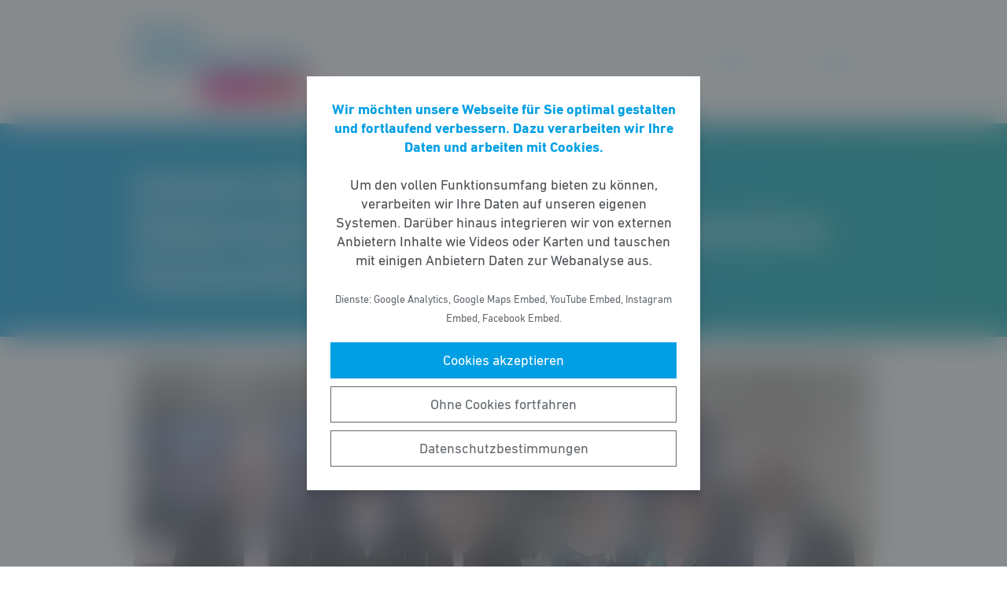

--- FILE ---
content_type: text/html; charset=UTF-8
request_url: https://fdp-wetterau.de/meldung/9665/
body_size: 8142
content:
<!DOCTYPE html><html lang="de"><head><meta http-equiv="Content-Type" content="text/html"><meta charset="UTF-8" /><meta name="viewport" content="width=device-width, initial-scale=1, maximum-scale=1"><link media="all" href="https://fdp-wetterau.de/wp-content/cache/autoptimize/25/css/autoptimize_6ca46acb118e39166806d20aa0f1d8ed.css" rel="stylesheet"><title>Austausch über Zukunft des schulischen Religionsunterrichts als wertebezogener Unterricht im Klassenverband | FDP Wetterau</title><meta name="robots" content="max-snippet:-1,max-image-preview:standard,max-video-preview:-1" /><link rel="canonical" href="https://fdp-wetterau.de/meldung/9665/" /><meta name="description" content="Hahn: &bdquo;Hier in Bad Nauheim wird in besonderer Weise Religionsunterricht angeboten, die offenbar auch bei den Sch&uuml;lerinnen und Sch&uuml;lern durchaus gesch&auml;tzt&#8230;" /><meta property="og:type" content="article" /><meta property="og:locale" content="de_DE" /><meta property="og:site_name" content="FDP Wetterau" /><meta property="og:title" content="Austausch über Zukunft des schulischen Religionsunterrichts als wertebezogener Unterricht im Klassenverband" /><meta property="og:description" content="Hahn: &bdquo;Hier in Bad Nauheim wird in besonderer Weise Religionsunterricht angeboten, die offenbar auch bei den Sch&uuml;lerinnen und Sch&uuml;lern durchaus gesch&auml;tzt wird&ldquo; Der Wetterauer FDP&#x2d;Landtagsvizepr&auml;sident&#8230;" /><meta property="og:url" content="https://fdp-wetterau.de/meldung/9665/" /><meta property="og:image" content="https://fdp-wetterau.de/wp-content/uploads/sites/25/2022/11/1668332217747.jpg" /><meta property="og:image:width" content="1400" /><meta property="og:image:height" content="993" /><meta property="article:published_time" content="2022-11-13T09:41:30+00:00" /><meta property="article:modified_time" content="2022-11-13T09:42:11+00:00" /> <script type="application/ld+json">{"@context":"https://schema.org","@graph":[{"@type":"WebSite","@id":"https://fdp-wetterau.de/#/schema/WebSite","url":"https://fdp-wetterau.de/","name":"FDP Wetterau","inLanguage":"de-DE","potentialAction":{"@type":"SearchAction","target":{"@type":"EntryPoint","urlTemplate":"https://fdp-wetterau.de/search/{search_term_string}/"},"query-input":"required name=search_term_string"},"publisher":{"@type":"Organization","@id":"https://fdp-wetterau.de/#/schema/Organization","name":"FDP Wetterau","url":"https://fdp-wetterau.de/"}},{"@type":"WebPage","@id":"https://fdp-wetterau.de/meldung/9665/","url":"https://fdp-wetterau.de/meldung/9665/","name":"Austausch über Zukunft des schulischen Religionsunterrichts als wertebezogener Unterricht im Klassenverband | FDP Wetterau","description":"Hahn: &bdquo;Hier in Bad Nauheim wird in besonderer Weise Religionsunterricht angeboten, die offenbar auch bei den Sch&uuml;lerinnen und Sch&uuml;lern durchaus gesch&auml;tzt&#8230;","inLanguage":"de-DE","isPartOf":{"@id":"https://fdp-wetterau.de/#/schema/WebSite"},"breadcrumb":{"@type":"BreadcrumbList","@id":"https://fdp-wetterau.de/#/schema/BreadcrumbList","itemListElement":[{"@type":"ListItem","position":1,"item":"https://fdp-wetterau.de/","name":"FDP Wetterau"},{"@type":"ListItem","position":2,"item":"https://fdp-wetterau.de/meldungen/","name":"Meldungen"},{"@type":"ListItem","position":3,"item":"https://fdp-wetterau.de/thema/bildung/","name":"Bildung"},{"@type":"ListItem","position":4,"name":"Austausch über Zukunft des schulischen Religionsunterrichts als wertebezogener Unterricht im Klassenverband"}]},"potentialAction":{"@type":"ReadAction","target":"https://fdp-wetterau.de/meldung/9665/"},"datePublished":"2022-11-13T09:41:30+00:00","dateModified":"2022-11-13T09:42:11+00:00"}]}</script> <style id='wp-block-library-theme-inline-css' type='text/css'>.wp-block-audio figcaption{color:#555;font-size:13px;text-align:center}.is-dark-theme .wp-block-audio figcaption{color:hsla(0,0%,100%,.65)}.wp-block-code>code{font-family:Menlo,Consolas,monaco,monospace;color:#1e1e1e;padding:.8em 1em;border:1px solid #ddd;border-radius:4px}.wp-block-embed figcaption{color:#555;font-size:13px;text-align:center}.is-dark-theme .wp-block-embed figcaption{color:hsla(0,0%,100%,.65)}.blocks-gallery-caption{color:#555;font-size:13px;text-align:center}.is-dark-theme .blocks-gallery-caption{color:hsla(0,0%,100%,.65)}.wp-block-image figcaption{color:#555;font-size:13px;text-align:center}.is-dark-theme .wp-block-image figcaption{color:hsla(0,0%,100%,.65)}.wp-block-pullquote{border-top:4px solid;border-bottom:4px solid;margin-bottom:1.75em;color:currentColor}.wp-block-pullquote__citation,.wp-block-pullquote cite,.wp-block-pullquote footer{color:currentColor;text-transform:uppercase;font-size:.8125em;font-style:normal}.wp-block-quote{border-left:.25em solid;margin:0 0 1.75em;padding-left:1em}.wp-block-quote cite,.wp-block-quote footer{color:currentColor;font-size:.8125em;position:relative;font-style:normal}.wp-block-quote.has-text-align-right{border-left:none;border-right:.25em solid;padding-left:0;padding-right:1em}.wp-block-quote.has-text-align-center{border:none;padding-left:0}.wp-block-quote.is-large,.wp-block-quote.is-style-large,.wp-block-quote.is-style-plain{border:none}.wp-block-search .wp-block-search__label{font-weight:700}.wp-block-group:where(.has-background){padding:1.25em 2.375em}.wp-block-separator{border:none;border-bottom:2px solid;margin-left:auto;margin-right:auto;opacity:.4}.wp-block-separator:not(.is-style-wide):not(.is-style-dots){width:100px}.wp-block-separator.has-background:not(.is-style-dots){border-bottom:none;height:1px}.wp-block-separator.has-background:not(.is-style-wide):not(.is-style-dots){height:2px}.wp-block-table thead{border-bottom:3px solid}.wp-block-table tfoot{border-top:3px solid}.wp-block-table td,.wp-block-table th{padding:.5em;border:1px solid;word-break:normal}.wp-block-table figcaption{color:#555;font-size:13px;text-align:center}.is-dark-theme .wp-block-table figcaption{color:hsla(0,0%,100%,.65)}.wp-block-video figcaption{color:#555;font-size:13px;text-align:center}.is-dark-theme .wp-block-video figcaption{color:hsla(0,0%,100%,.65)}.wp-block-template-part.has-background{padding:1.25em 2.375em;margin-top:0;margin-bottom:0}</style><style id='safe-svg-svg-icon-style-inline-css' type='text/css'>.safe-svg-cover{text-align:center}.safe-svg-cover .safe-svg-inside{display:inline-block;max-width:100%}.safe-svg-cover svg{height:100%;max-height:100%;max-width:100%;width:100%}</style><style id='global-styles-inline-css' type='text/css'>body{--wp--preset--color--black: #141414;--wp--preset--color--cyan-bluish-gray: #abb8c3;--wp--preset--color--white: #FFFFFF;--wp--preset--color--pale-pink: #f78da7;--wp--preset--color--vivid-red: #cf2e2e;--wp--preset--color--luminous-vivid-orange: #ff6900;--wp--preset--color--luminous-vivid-amber: #fcb900;--wp--preset--color--light-green-cyan: #7bdcb5;--wp--preset--color--vivid-green-cyan: #00d084;--wp--preset--color--pale-cyan-blue: #8ed1fc;--wp--preset--color--vivid-cyan-blue: #0693e3;--wp--preset--color--vivid-purple: #9b51e0;--wp--preset--color--grey: #6E6E6E;--wp--preset--color--lightgrey: #F5F5F5;--wp--preset--color--cyan: #009EE3;--wp--preset--color--yellow: #FFED00;--wp--preset--color--magenta: #E5007D;--wp--preset--color--violet: #A5027D;--wp--preset--color--turquoise: #00ABAE;--wp--preset--gradient--vivid-cyan-blue-to-vivid-purple: linear-gradient(135deg,rgba(6,147,227,1) 0%,rgb(155,81,224) 100%);--wp--preset--gradient--light-green-cyan-to-vivid-green-cyan: linear-gradient(135deg,rgb(122,220,180) 0%,rgb(0,208,130) 100%);--wp--preset--gradient--luminous-vivid-amber-to-luminous-vivid-orange: linear-gradient(135deg,rgba(252,185,0,1) 0%,rgba(255,105,0,1) 100%);--wp--preset--gradient--luminous-vivid-orange-to-vivid-red: linear-gradient(135deg,rgba(255,105,0,1) 0%,rgb(207,46,46) 100%);--wp--preset--gradient--very-light-gray-to-cyan-bluish-gray: linear-gradient(135deg,rgb(238,238,238) 0%,rgb(169,184,195) 100%);--wp--preset--gradient--cool-to-warm-spectrum: linear-gradient(135deg,rgb(74,234,220) 0%,rgb(151,120,209) 20%,rgb(207,42,186) 40%,rgb(238,44,130) 60%,rgb(251,105,98) 80%,rgb(254,248,76) 100%);--wp--preset--gradient--blush-light-purple: linear-gradient(135deg,rgb(255,206,236) 0%,rgb(152,150,240) 100%);--wp--preset--gradient--blush-bordeaux: linear-gradient(135deg,rgb(254,205,165) 0%,rgb(254,45,45) 50%,rgb(107,0,62) 100%);--wp--preset--gradient--luminous-dusk: linear-gradient(135deg,rgb(255,203,112) 0%,rgb(199,81,192) 50%,rgb(65,88,208) 100%);--wp--preset--gradient--pale-ocean: linear-gradient(135deg,rgb(255,245,203) 0%,rgb(182,227,212) 50%,rgb(51,167,181) 100%);--wp--preset--gradient--electric-grass: linear-gradient(135deg,rgb(202,248,128) 0%,rgb(113,206,126) 100%);--wp--preset--gradient--midnight: linear-gradient(135deg,rgb(2,3,129) 0%,rgb(40,116,252) 100%);--wp--preset--gradient--cyan-turquoise: linear-gradient(90deg,#009EE3 0%,#00ABAE 100%);--wp--preset--gradient--cyan-turquoise-tilted: linear-gradient(-8deg,transparent 25%,#00ABAE 25%,#009EE3 75%,transparent 75%);--wp--preset--gradient--magenta-violet: linear-gradient(90deg,#E5007D 0%,#A5027D 100%);--wp--preset--gradient--magenta-violet-tilted: linear-gradient(-8deg,transparent 25%,#A5027D 25%,#E5007D 75%,transparent 75%);--wp--preset--duotone--dark-grayscale: url('#wp-duotone-dark-grayscale');--wp--preset--duotone--grayscale: url('#wp-duotone-grayscale');--wp--preset--duotone--purple-yellow: url('#wp-duotone-purple-yellow');--wp--preset--duotone--blue-red: url('#wp-duotone-blue-red');--wp--preset--duotone--midnight: url('#wp-duotone-midnight');--wp--preset--duotone--magenta-yellow: url('#wp-duotone-magenta-yellow');--wp--preset--duotone--purple-green: url('#wp-duotone-purple-green');--wp--preset--duotone--blue-orange: url('#wp-duotone-blue-orange');--wp--preset--font-size--small: 12px;--wp--preset--font-size--medium: 20px;--wp--preset--font-size--large: 22px;--wp--preset--font-size--x-large: 42px;}.has-black-color{color: var(--wp--preset--color--black) !important;}.has-cyan-bluish-gray-color{color: var(--wp--preset--color--cyan-bluish-gray) !important;}.has-white-color{color: var(--wp--preset--color--white) !important;}.has-pale-pink-color{color: var(--wp--preset--color--pale-pink) !important;}.has-vivid-red-color{color: var(--wp--preset--color--vivid-red) !important;}.has-luminous-vivid-orange-color{color: var(--wp--preset--color--luminous-vivid-orange) !important;}.has-luminous-vivid-amber-color{color: var(--wp--preset--color--luminous-vivid-amber) !important;}.has-light-green-cyan-color{color: var(--wp--preset--color--light-green-cyan) !important;}.has-vivid-green-cyan-color{color: var(--wp--preset--color--vivid-green-cyan) !important;}.has-pale-cyan-blue-color{color: var(--wp--preset--color--pale-cyan-blue) !important;}.has-vivid-cyan-blue-color{color: var(--wp--preset--color--vivid-cyan-blue) !important;}.has-vivid-purple-color{color: var(--wp--preset--color--vivid-purple) !important;}.has-black-background-color{background-color: var(--wp--preset--color--black) !important;}.has-cyan-bluish-gray-background-color{background-color: var(--wp--preset--color--cyan-bluish-gray) !important;}.has-white-background-color{background-color: var(--wp--preset--color--white) !important;}.has-pale-pink-background-color{background-color: var(--wp--preset--color--pale-pink) !important;}.has-vivid-red-background-color{background-color: var(--wp--preset--color--vivid-red) !important;}.has-luminous-vivid-orange-background-color{background-color: var(--wp--preset--color--luminous-vivid-orange) !important;}.has-luminous-vivid-amber-background-color{background-color: var(--wp--preset--color--luminous-vivid-amber) !important;}.has-light-green-cyan-background-color{background-color: var(--wp--preset--color--light-green-cyan) !important;}.has-vivid-green-cyan-background-color{background-color: var(--wp--preset--color--vivid-green-cyan) !important;}.has-pale-cyan-blue-background-color{background-color: var(--wp--preset--color--pale-cyan-blue) !important;}.has-vivid-cyan-blue-background-color{background-color: var(--wp--preset--color--vivid-cyan-blue) !important;}.has-vivid-purple-background-color{background-color: var(--wp--preset--color--vivid-purple) !important;}.has-black-border-color{border-color: var(--wp--preset--color--black) !important;}.has-cyan-bluish-gray-border-color{border-color: var(--wp--preset--color--cyan-bluish-gray) !important;}.has-white-border-color{border-color: var(--wp--preset--color--white) !important;}.has-pale-pink-border-color{border-color: var(--wp--preset--color--pale-pink) !important;}.has-vivid-red-border-color{border-color: var(--wp--preset--color--vivid-red) !important;}.has-luminous-vivid-orange-border-color{border-color: var(--wp--preset--color--luminous-vivid-orange) !important;}.has-luminous-vivid-amber-border-color{border-color: var(--wp--preset--color--luminous-vivid-amber) !important;}.has-light-green-cyan-border-color{border-color: var(--wp--preset--color--light-green-cyan) !important;}.has-vivid-green-cyan-border-color{border-color: var(--wp--preset--color--vivid-green-cyan) !important;}.has-pale-cyan-blue-border-color{border-color: var(--wp--preset--color--pale-cyan-blue) !important;}.has-vivid-cyan-blue-border-color{border-color: var(--wp--preset--color--vivid-cyan-blue) !important;}.has-vivid-purple-border-color{border-color: var(--wp--preset--color--vivid-purple) !important;}.has-vivid-cyan-blue-to-vivid-purple-gradient-background{background: var(--wp--preset--gradient--vivid-cyan-blue-to-vivid-purple) !important;}.has-light-green-cyan-to-vivid-green-cyan-gradient-background{background: var(--wp--preset--gradient--light-green-cyan-to-vivid-green-cyan) !important;}.has-luminous-vivid-amber-to-luminous-vivid-orange-gradient-background{background: var(--wp--preset--gradient--luminous-vivid-amber-to-luminous-vivid-orange) !important;}.has-luminous-vivid-orange-to-vivid-red-gradient-background{background: var(--wp--preset--gradient--luminous-vivid-orange-to-vivid-red) !important;}.has-very-light-gray-to-cyan-bluish-gray-gradient-background{background: var(--wp--preset--gradient--very-light-gray-to-cyan-bluish-gray) !important;}.has-cool-to-warm-spectrum-gradient-background{background: var(--wp--preset--gradient--cool-to-warm-spectrum) !important;}.has-blush-light-purple-gradient-background{background: var(--wp--preset--gradient--blush-light-purple) !important;}.has-blush-bordeaux-gradient-background{background: var(--wp--preset--gradient--blush-bordeaux) !important;}.has-luminous-dusk-gradient-background{background: var(--wp--preset--gradient--luminous-dusk) !important;}.has-pale-ocean-gradient-background{background: var(--wp--preset--gradient--pale-ocean) !important;}.has-electric-grass-gradient-background{background: var(--wp--preset--gradient--electric-grass) !important;}.has-midnight-gradient-background{background: var(--wp--preset--gradient--midnight) !important;}.has-small-font-size{font-size: var(--wp--preset--font-size--small) !important;}.has-medium-font-size{font-size: var(--wp--preset--font-size--medium) !important;}.has-large-font-size{font-size: var(--wp--preset--font-size--large) !important;}.has-x-large-font-size{font-size: var(--wp--preset--font-size--x-large) !important;}</style> <script type='text/javascript' src='https://fdp-wetterau.de/wp-includes/js/jquery/jquery.min.js' id='jquery-core-js'></script> <link rel="https://api.w.org/" href="https://fdp-wetterau.de/wp-json/" /><link rel="alternate" type="application/json" href="https://fdp-wetterau.de/wp-json/wp/v2/meldung/9665" /></head><body class="meldung-template-default single single-meldung postid-9665 wp-custom-logo wp-embed-responsive fs-grid fs-grid-sm-fluid cookie-consent-not-set"><header><div id="fullscreen_menu" class="fullscreen"> <a href="https://fdp-wetterau.de" class="fullscreen_close_button"></a><div class="menu-hauptmenue-container"><ul id="menu-hauptmenue" class="menu"><li id="menu-item-13" class="menu-item menu-item-type-custom menu-item-object-custom menu-item-13"><a href="/">Startseite</a></li><li id="menu-item-15" class="menu-item menu-item-type-post_type menu-item-object-page menu-item-15"><a href="https://fdp-wetterau.de/themen/">Themen</a></li><li id="menu-item-14" class="menu-item menu-item-type-post_type menu-item-object-page menu-item-has-children menu-item-14"><a href="https://fdp-wetterau.de/die-personen/">Personen</a><ul class="sub-menu"><li id="menu-item-3592" class="menu-item menu-item-type-taxonomy menu-item-object-gruppe menu-item-3592"><a href="https://fdp-wetterau.de/personen/kreisvorsitzender/">Kreisvorsitzender</a></li><li id="menu-item-3590" class="menu-item menu-item-type-taxonomy menu-item-object-gruppe menu-item-3590"><a href="https://fdp-wetterau.de/personen/vorstand/">Vorstand</a></li><li id="menu-item-3591" class="menu-item menu-item-type-taxonomy menu-item-object-gruppe menu-item-3591"><a href="https://fdp-wetterau.de/personen/kreistagsfraktion/">Kreistagsfraktion</a></li></ul></li><li id="menu-item-1188" class="menu-item menu-item-type-post_type menu-item-object-page menu-item-1188"><a href="https://fdp-wetterau.de/veranstaltungen/">Veranstaltungen</a></li><li id="menu-item-367" class="menu-item menu-item-type-post_type menu-item-object-page menu-item-has-children menu-item-367"><a href="https://fdp-wetterau.de/ortsverbaende/">Ortsverbände</a><ul class="sub-menu"><li id="menu-item-370" class="menu-item menu-item-type-post_type menu-item-object-page menu-item-370"><a href="https://fdp-wetterau.de/ortsverbaende/altenstadt/">Altenstadt – Limeshain</a></li><li id="menu-item-372" class="menu-item menu-item-type-post_type menu-item-object-page menu-item-372"><a href="https://fdp-wetterau.de/ortsverbaende/bad-nauheim/">Bad Nauheim</a></li><li id="menu-item-376" class="menu-item menu-item-type-post_type menu-item-object-page menu-item-376"><a href="https://fdp-wetterau.de/ortsverbaende/buedingen/">Büdingen</a></li><li id="menu-item-378" class="menu-item menu-item-type-post_type menu-item-object-page menu-item-378"><a href="https://fdp-wetterau.de/ortsverbaende/butzbach/">Butzbach</a></li><li id="menu-item-374" class="menu-item menu-item-type-post_type menu-item-object-page menu-item-374"><a href="https://fdp-wetterau.de/ortsverbaende/bad-vilbel/">Bad Vilbel</a></li><li id="menu-item-391" class="menu-item menu-item-type-post_type menu-item-object-page menu-item-391"><a href="https://fdp-wetterau.de/ortsverbaende/friedberg/">Friedberg</a></li><li id="menu-item-390" class="menu-item menu-item-type-post_type menu-item-object-page menu-item-390"><a href="https://fdp-wetterau.de/ortsverbaende/karben/">Karben</a></li><li id="menu-item-389" class="menu-item menu-item-type-post_type menu-item-object-page menu-item-389"><a href="https://fdp-wetterau.de/ortsverbaende/niddatal/">Niddatal</a></li><li id="menu-item-388" class="menu-item menu-item-type-post_type menu-item-object-page menu-item-388"><a href="https://fdp-wetterau.de/ortsverbaende/ober-moerlen/">Ober-Mörlen</a></li><li id="menu-item-387" class="menu-item menu-item-type-post_type menu-item-object-page menu-item-387"><a href="https://fdp-wetterau.de/ortsverbaende/rosbach-vor-der-hoehe/">Rosbach vor der Höhe</a></li><li id="menu-item-386" class="menu-item menu-item-type-post_type menu-item-object-page menu-item-386"><a href="https://fdp-wetterau.de/ortsverbaende/wetterau-nord/">Wetterau Nord</a></li><li id="menu-item-16948" class="menu-item menu-item-type-post_type menu-item-object-page menu-item-16948"><a href="https://fdp-wetterau.de/ortsverbaende/wetterau-nord-ost/">Wetterau Nord-Ost</a></li></ul></li><li id="menu-item-16" class="menu-item menu-item-type-post_type menu-item-object-page menu-item-16"><a href="https://fdp-wetterau.de/kontakt/">Kontakt</a></li><li id="menu-item-585" class="menu-item menu-item-type-post_type menu-item-object-page menu-item-privacy-policy menu-item-585"><a href="https://fdp-wetterau.de/datenschutz/">Datenschutz</a></li></ul></div></div><div id="fullscreen_search" class="fullscreen "> <a href="https://fdp-wetterau.de" class="fullscreen_close_button"></a><form action="/" method="get"> <label for="search" class="screen-reader-text">Suche nach:</label> <input type="search" name="s" id="search" value="" placeholder="Suchbegriff" /> <input type="hidden" name="post_type" value="meldung" /> <input type="submit" id="search_submit" value="Suchen" /></form></div><div class="fs-row"><div class="fs-cell fs-lg-3 fs-md-3 fs-sm-half fs-xs-half"> <a href="https://fdp-wetterau.de/" class="custom-logo-link" rel="home"><img width="547" height="240" src="https://fdp-wetterau.de/wp-content/uploads/sites/25/2020/10/fdp-logo.svg" class="custom-logo" alt="FDP Wetterau" /></a></div><div class="fs-cell fs-lg-9 fs-md-3 fs-sm-half fs-xs-half"><div class="nav"> <a href="https://fdp-wetterau.de/?force_show=search" id="fullscreen_search_button">Suche</a> <a href="https://fdp-wetterau.de/?force_show=menu" id="fullscreen_menu_button">Menü</a></div></div></div></header><main role="main"><div class="fs-row"><div class="fs-cell fs-all-full"><article class="content"><div class="wp-block-pagetitle alignfull has-background-gradient has-cyan-turquoise-gradient-background"><div class="wp-block-pagetitle__inner-container "><h1>Austausch über Zukunft des schulischen Religionsunterrichts als wertebezogener Unterricht im Klassenverband</h1></div></div> <noscript><img width="1024" height="512" src="https://fdp-wetterau.de/wp-content/uploads/sites/25/2022/11/1668332217747-1024x512.jpg" class="the_post_thumbnail wp-post-image" alt="" srcset="https://fdp-wetterau.de/wp-content/uploads/sites/25/2022/11/1668332217747-1024x512.jpg 1024w, https://fdp-wetterau.de/wp-content/uploads/sites/25/2022/11/1668332217747-512x256.jpg 512w" sizes="(max-width: 1024px) 100vw, 1024px" /></noscript><img width="1024" height="512" src='data:image/svg+xml,%3Csvg%20xmlns=%22http://www.w3.org/2000/svg%22%20viewBox=%220%200%201024%20512%22%3E%3C/svg%3E' data-src="https://fdp-wetterau.de/wp-content/uploads/sites/25/2022/11/1668332217747-1024x512.jpg" class="lazyload the_post_thumbnail wp-post-image" alt="" data-srcset="https://fdp-wetterau.de/wp-content/uploads/sites/25/2022/11/1668332217747-1024x512.jpg 1024w, https://fdp-wetterau.de/wp-content/uploads/sites/25/2022/11/1668332217747-512x256.jpg 512w" data-sizes="(max-width: 1024px) 100vw, 1024px" /><div class="the_term_date_bar"><div class="the_date">13.11.2022</div><ul class="the_term_list"><li><a href="https://fdp-wetterau.de/thema/bildung/" rel="tag">Bildung</a></li></ul></div><p>Hahn: „Hier in Bad Nauheim wird in besonderer Weise Religionsunterricht angeboten, die offenbar auch bei den Schülerinnen und Schülern durchaus geschätzt wird“</p><p><br>Der Wetterauer FDP-Landtagsvizepräsident Dr. h.c. Jörg-Uwe Hahn hat gemeinsam mit Britta Weber, Vorsitzende der Gesellschaft für christlich-jüdische Zusammenarbeit Wetterau, die Berufliche Schule am Gradierwerk in Bad Nauheim besucht. Mit Schulleiter Andreas Stolz, Schulpfarrer und Religionslehrer Johannes Hoeltz, Vikarin Dr. Corinna Klodt und Religionslehrerin Dr. Anja Stöbener sprach der ehemalige Integrationsminister über die derzeitige praktische Umsetzung an der Beruflichen Schule und der Zukunft des schulischen Religionsunterrichts insgesamt.<br>„Der Wert von Religionsunterricht an beruflichen Schulen ist immens wichtig. Er vermittelt beispielsweise allgemeinbildende Inhalte und regt zur Diskussion über unterschiedliche Wertvorstellungen an. Unsere Schule legt großen Wert darauf, fachlich hochwertigen Religionsunterricht anzubieten“, machte Schulleiter Stolz zu Beginn deutlich. Dabei habe an den Religionsunterricht als wertebezogener Unterricht etabliert. „Es ist eine große Chance für Schülerinnen und Schüler, unabhängig der eigenen Konfession Religion zu erleben und sich über unterschiedliche Glaubensrichtungen auszutauschen“, stellte Stolz fest.</p><p><br>Hoeltz stellte hierbei klar, dass auch der Nutzen für die künftige Entwicklung der Schülerinnen und Schüler eine große Rolle spiele. „Wir legen einen großen Wert darauf, thematische Schwerpunkte auch hinsichtlich der beruflichen Laufbahn der Schülerinnen und Schüler zu setzen“, erklärte Hoeltz. So werde im Bereich Gesundheit und Pflege beispielsweise regelmäßig und ausführlich das Thema Sterbehilfe angesprochen.</p><p><br>„Es gibt nichts Besseres als ein gemeinsamer Religionsunterricht. Dieser ermöglicht es neben der Vermittlung von handfester Allgemeinbildung auch leichter, Vorurteile beispielsweise im Bereich des Antisemitismus oder der Islamfeindlichkeit auszuräumen“, machte Dr. Stöbener deutlich.</p><p><br>Hahn zeigte sich an dem Unterrichtsmodell an der Beruflichen Schule sehr interessiert. „Immer wieder gibt es öffentliche Diskussionen darüber, ob in säkularer Staat weiterhin erkenntnisorientierten Religionsunterricht anbieten soll. Das Grundgesetz hat in Artikel 8 Absatz 3 klare Regeln vorgeschrieben. Hier in Bad Nauheim wird in besonderer Weise Religionsunterricht angeboten, der offenbar auch bei den Schülerinnen und Schülern sehr geschätzt wird. Es ist gut, dass der Umgang mit Religionen an Schulen immer wieder überdacht wird und der Unterricht sich entsprechend weiterentwickelt“, machte der FDP-Politiker bei seinem Besuch deutlich. In seiner Amtszeit als Integrationsminister hatte Hahn den bekenntnisorientierten Islamunterricht an Schulen eingeführt.</p><div class="linked_persons"><div class="single_linked_person"> <a class="single_linked_person__link" href="https://fdp-wetterau.de/person/joerg-uwe-hahn/" title="Profil von Jörg-Uwe Hahn ansehen"><div class="single_linked_person__avatar is-style-round"> <noscript><img width="256" height="256" src="https://fdp-wetterau.de/wp-content/uploads/sites/25/2016/02/Hahn_2_Gang_B_mittel-256x256.jpg" class="attachment-thumbnail size-thumbnail wp-post-image" alt="" loading="lazy" srcset="https://fdp-wetterau.de/wp-content/uploads/sites/25/2016/02/Hahn_2_Gang_B_mittel-256x256.jpg 256w, https://fdp-wetterau.de/wp-content/uploads/sites/25/2016/02/Hahn_2_Gang_B_mittel-512x512.jpg 512w, https://fdp-wetterau.de/wp-content/uploads/sites/25/2016/02/Hahn_2_Gang_B_mittel-1024x1024.jpg 1024w" sizes="(max-width: 256px) 100vw, 256px" /></noscript><img width="256" height="256" src='data:image/svg+xml,%3Csvg%20xmlns=%22http://www.w3.org/2000/svg%22%20viewBox=%220%200%20256%20256%22%3E%3C/svg%3E' data-src="https://fdp-wetterau.de/wp-content/uploads/sites/25/2016/02/Hahn_2_Gang_B_mittel-256x256.jpg" class="lazyload attachment-thumbnail size-thumbnail wp-post-image" alt="" loading="lazy" data-srcset="https://fdp-wetterau.de/wp-content/uploads/sites/25/2016/02/Hahn_2_Gang_B_mittel-256x256.jpg 256w, https://fdp-wetterau.de/wp-content/uploads/sites/25/2016/02/Hahn_2_Gang_B_mittel-512x512.jpg 512w, https://fdp-wetterau.de/wp-content/uploads/sites/25/2016/02/Hahn_2_Gang_B_mittel-1024x1024.jpg 1024w" data-sizes="(max-width: 256px) 100vw, 256px" /></div><div class="single_linked_person__info"><h2 class="single_linked_person__name">Jörg-Uwe Hahn</h4><p class="single_linked_person__position">Vorsitzender der Kreistagsfraktion</p></div> </a></div></div></article><div class="fs-row print-hide"><div class="fs-cell fs-all-full"><div class="wp-block-button is-style-outline margin-top-4 margin-bottom-2 is-style-centered"> <a class="wp-block-button__link has-text-color has-cyan-color" href="https://fdp-wetterau.de/meldungen/">Alle Meldungen &rarr;</a></div></div></div><div class="share_buttons"> <span class="share_buttons__prequel">Teilen: </span> <a class="share_button is-style-colored share_button__whatsapp --has-icon"
 title="Per WhatsApp teilen"
 rel="nofollow"
 data-action="share/whatsapp/share"
 href="whatsapp://send?text=Austausch%20%C3%BCber%20Zukunft%20des%20schulischen%20Religionsunterrichts%20als%20wertebezogener%20Unterricht%20im%20Klassenverband%0A%0Ahttps%3A%2F%2Ffdp-wetterau.de%2Fmeldung%2F9665%2F"
 > WhatsApp </a> <a class="share_button is-style-colored share_button__facebook --has-icon"
 title="Auf Facebook teilen"
 target="_blank"
 rel="nofollow"
 href="https://www.facebook.com/sharer/sharer.php?u=https%3A%2F%2Ffdp-wetterau.de%2Fmeldung%2F9665%2F"
 > Facebook </a> <a class="share_button is-style-colored share_button__x --has-icon"
 title="Auf X teilen"
 target="_blank"
 rel="nofollow"
 href="https://twitter.com/intent/tweet?source=webclient&amp;text=https%3A%2F%2Ffdp-wetterau.de%2Fmeldung%2F9665%2F"
 > X </a> <a class="share_button is-style-colored share_button__xing --has-icon"
 title="Auf XING teilen"
 target="_blank"
 rel="nofollow"
 href="https://www.xing.com/spi/shares/new?url=https%3A%2F%2Ffdp-wetterau.de%2Fmeldung%2F9665%2F"
 > XING </a> <a class="share_button is-style-colored share_button__linkedin --has-icon"
 title="Auf LinkedIn teilen"
 target="_blank"
 rel="nofollow"
 href="https://www.linkedin.com/shareArticle?mini=true&url=https%3A%2F%2Ffdp-wetterau.de%2Fmeldung%2F9665%2F"
 > LinkedIn </a> <a class="share_button is-style-colored share_button__pdf"
 title="PDF-Datei generieren"
 rel="nofollow"
 href="https://fdp-wetterau.de/meldung/9665/?download=pdf"
 > PDF-Datei </a> <a class="share_button is-style-colored share_button__print"
 href="javascript:window.print()"
 title="Seite drucken"> Drucken</a></div></div></div></main><footer><div class="footer_legal_container "><div class="fs-row"><div class="fs-cell fs-all-full"><div class="footer_legal"><div class="menu-footer-menue-container"><ul id="menu-footer-menue" class="menu"><li id="menu-item-586" class="menu-item menu-item-type-post_type menu-item-object-page menu-item-privacy-policy menu-item-586"><a href="https://fdp-wetterau.de/datenschutz/">Datenschutz</a></li><li id="menu-item-17" class="menu-item menu-item-type-post_type menu-item-object-page menu-item-17"><a href="https://fdp-wetterau.de/kontakt/">Kontakt</a></li><li id="menu-item-18" class="menu-item menu-item-type-post_type menu-item-object-page menu-item-18"><a href="https://fdp-wetterau.de/impressum/">Impressum</a></li></ul></div><p class="copy">&copy; 2026 FDP Wetterau</p></div></div></div></div></footer> <noscript><style>.lazyload{display:none;}</style></noscript><script data-noptimize="1">window.lazySizesConfig=window.lazySizesConfig||{};window.lazySizesConfig.loadMode=1;</script><script async data-noptimize="1" src='https://fdp-wetterau.de/wp-content/plugins/autoptimize/classes/external/js/lazysizes.min.js?ao_version=3.1.14'></script> <script type='text/javascript' id='contact-form-7-js-extra'>var wpcf7 = {"api":{"root":"https:\/\/fdp-wetterau.de\/wp-json\/","namespace":"contact-form-7\/v1"}};</script> <script type='module' src='https://fdp-wetterau.de/wp-content/plugins/instant-page/instantpage.js' id='instantpage-js'></script> <script type='text/javascript' id='cookie-notice-consent-js-before'>var cncArgs = {"uuid":"f0a632f1-c1b9-4950-9b40-664b73987d22","reload":1,"cache":0,"secure":1,"log":1,"cookieExpiration":30,"revokeAll":1,"revokeNotice":"Ihre Einwilligungen wurden widerrufen. Zus\u00e4tzlich wurden alle Browser-Cookies f\u00fcr diese Domain geleert.","ajax_url":"https:\/\/fdp-wetterau.de\/wp-admin\/admin-ajax.php","ajax_nonce":"0546094d43","remote_addr":"18.188.137.35","http_user_agent":"Mozilla\/5.0 (Macintosh; Intel Mac OS X 10_15_7) AppleWebKit\/537.36 (KHTML, like Gecko) Chrome\/131.0.0.0 Safari\/537.36; ClaudeBot\/1.0; +claudebot@anthropic.com)"}</script> <div id="cookie-notice-consent" role="banner" class="cookie-notice-consent cookie-notice-consent--visible" aria-label="Cookie-Hinweis & -Einwilligung"><div class="cookie-notice-consent__container"><div class="cookie-notice-consent__text"><strong>Wir möchten unsere Webseite für Sie optimal gestalten und fortlaufend verbessern. Dazu verarbeiten wir Ihre Daten und arbeiten mit Cookies.</strong><br /><br />Um den vollen Funktionsumfang bieten zu können, verarbeiten wir Ihre Daten auf unseren eigenen Systemen. Darüber hinaus integrieren wir von externen Anbietern Inhalte wie Videos oder Karten und tauschen mit einigen Anbietern Daten zur Webanalyse aus.<br /><br /><small>Dienste: Google Analytics, Google Maps Embed, YouTube Embed, Instagram Embed, Facebook Embed.</small></div><div class="cookie-notice-consent__categories cookie-notice-consent__categories--inline"><div class="cookie-notice-consent__category cookie-notice-consent__category-marketing"> <input type="checkbox" name="cookie-notice-consent__category-marketing__checkbox" id="cookie-notice-consent__category-marketing__checkbox" data-cookie-category="category_marketing"> <label for="cookie-notice-consent__category-marketing__checkbox">Marketing-Cookies</label></div></div><div class="cookie-notice-consent__buttons"> <a href="#cookies-accepted" class="cookie-notice-consent__button cookie-notice-consent__accept-button" id="cookie-notice-consent__accept-button" aria-label="Cookies akzeptieren">Cookies akzeptieren</a> <a href="#cookies-confirmed" class="cookie-notice-consent__button cookie-notice-consent__confirm-choice-button" id="cookie-notice-consent__confirm-choice-button" aria-label="Ohne Cookies fortfahren">Ohne Cookies fortfahren</a> <a href="https://fdp-wetterau.de/datenschutz/" target="_blank" class="cookie-notice-consent__button cookie-notice-consent__privacy-policy-button" id="cookie-notice-consent__privacy-policy-button" aria-label="Datenschutzbestimmungen">Datenschutzbestimmungen</a></div></div></div> <script defer src="https://fdp-wetterau.de/wp-content/cache/autoptimize/25/js/autoptimize_e6ad12d5644fdf68cdc11893816de443.js"></script></body></html>

--- FILE ---
content_type: image/svg+xml
request_url: https://fdp-wetterau.de/wp-content/themes/fdp-website-system/img/icons/social-linkedin.svg
body_size: 1059
content:
<?xml version="1.0" encoding="utf-8"?>
<!-- Generator: Adobe Illustrator 23.1.1, SVG Export Plug-In . SVG Version: 6.00 Build 0)  -->
<svg version="1.1" id="Ebene_1" xmlns="http://www.w3.org/2000/svg" xmlns:xlink="http://www.w3.org/1999/xlink" x="0px" y="0px"
	 viewBox="0 0 512 512" style="enable-background:new 0 0 512 512;" xml:space="preserve">
<style type="text/css">
	.st0{fill:#FFFFFF;}
</style>
<g>
	<path class="st0" d="M270.8,236.9v-0.6c-0.1,0.2-0.3,0.4-0.4,0.6H270.8z"/>
	<path class="st0" d="M425.5,56H85.9c-16.3,0-29.4,12.9-29.4,28.7v343.5c0,15.9,13.2,28.7,29.4,28.7h339.6
		c16.3,0,29.4-12.9,29.4-28.7V84.7C455,68.9,441.8,56,425.5,56z M177.3,391.7h-60.2V210.6h60.2V391.7z M147.2,185.9L147.2,185.9
		h-0.4c-20.2,0-33.3-13.9-33.3-31.3c0-17.8,13.5-31.3,34-31.3c20.6,0,33.3,13.5,33.7,31.3C181.2,172,168.2,185.9,147.2,185.9z
		 M394.3,391.7h-60.2v-96.9c0-24.3-8.7-40.9-30.5-40.9c-16.6,0-26.5,11.2-30.9,22c-1.6,3.9-2,9.3-2,14.7v101.1h-60.2
		c0,0,0.8-164.1,0-181.1h60.2v25.6c8-12.3,22.3-29.9,54.2-29.9c39.6,0,69.3,25.9,69.3,81.5V391.7z"/>
</g>
</svg>
